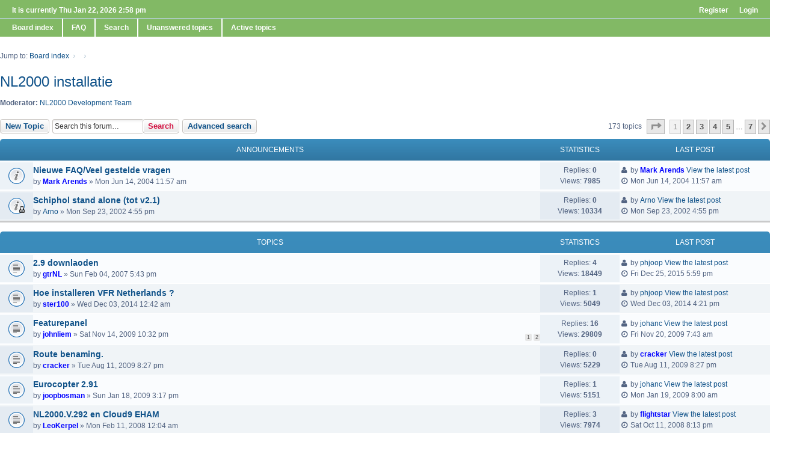

--- FILE ---
content_type: text/html; charset=UTF-8
request_url: https://www.nl-2000.com/forum/viewforum.php?f=3&sid=39a6104872d8e2e8249260fc869fea7b
body_size: 11885
content:
<!DOCTYPE html>
<html dir="ltr" lang="en-gb">
<head>
<meta charset="utf-8" />
<meta http-equiv="X-UA-Compatible" content="IE=edge" />
<meta name="viewport" content="width=device-width, initial-scale=1" />

<title>NL2000 installatie - www.nl-2000.com</title>

	<link rel="alternate" type="application/atom+xml" title="Feed - www.nl-2000.com" href="/forum/feed?sid=039777deb01d1d5d8abfca7efe701fb9">			<link rel="alternate" type="application/atom+xml" title="Feed - New Topics" href="/forum/feed?sid=039777deb01d1d5d8abfca7efe701fb9?mode=topics">		<link rel="alternate" type="application/atom+xml" title="Feed - Forum - NL2000 installatie" href="/forum/feed?sid=039777deb01d1d5d8abfca7efe701fb9?f=3">		
	<link rel="canonical" href="https://www.nl-2000.com/forum/viewforum.php?f=3">

<!--
	phpBB style name: we_clearblue
	Based on style:   prosilver (this is the default phpBB3 style)
	Original author:  Tom Beddard ( http://www.subBlue.com/ )
	Modified by:      nextgen ( http://xeronix.org/ )
-->


<link href="./styles/prosilver/theme/stylesheet.css?assets_version=32" rel="stylesheet">
<link href="./styles/we_clearblue/theme/stylesheet.css?assets_version=32" rel="stylesheet">
<link href="./styles/prosilver/theme/responsive.css?assets_version=32" rel="stylesheet" media="all and (max-width: 700px)">
<link href="./styles/we_clearblue/theme/responsive.css?assets_version=32" rel="stylesheet" media="all and (max-width: 700px)">



<!--[if lte IE 9]>
	<link href="./styles/prosilver/theme/tweaks.css?assets_version=32" rel="stylesheet">
<![endif]-->





<!--[if lt IE 9]>
	<script type="text/javascript" src="./styles/we_clearblue/template/html5shiv.min.js"></script>
<![endif]-->

</head>
<body id="phpbb" class="nojs notouch section-viewforum ltr  logged-out">


<div id="wrap">
	<a id="top" class="anchor" accesskey="t"></a>

	<div class="inventea-wrapper">
		<nav class="inventea-user-bar">
			<div class="dropdown-container hidden inventea-mobile-dropdown-menu">
    <a href="#" class="dropdown-trigger inventea-toggle"><i class="fa fa-bars"></i></a>
    <div class="dropdown hidden">
        <div class="pointer"><div class="pointer-inner"></div></div>
        <ul class="dropdown-contents" role="menubar">
                        <li><a href="./index.php?sid=039777deb01d1d5d8abfca7efe701fb9" role="menuitem"><i class="fa fa-fw fa-home"></i> Board index</a></li>

            
            <li><a href="/forum/help/faq?sid=039777deb01d1d5d8abfca7efe701fb9" role="menuitem"><i class="fa fa-fw fa-info-circle"></i> FAQ</a></li>

            
                            <li><a href="./search.php?sid=039777deb01d1d5d8abfca7efe701fb9" role="menuitem"><i class="fa fa-fw fa-search"></i> Search</a></li>
                                                                <li><a href="./search.php?search_id=unanswered&amp;sid=039777deb01d1d5d8abfca7efe701fb9" role="menuitem"><i class="fa fa-fw fa-comment-o"></i> Unanswered topics</a></li>
                <li><a href="./search.php?search_id=active_topics&amp;sid=039777deb01d1d5d8abfca7efe701fb9" role="menuitem"><i class="fa fa-fw fa-check-circle-o"></i> Active topics</a></li>
            
            
                                                        
                        
                    </ul>
    </div>
</div>

			
			<ul class="linklist bulletin inventea-user-menu" role="menubar">
				
									<li class="small-icon icon-logout rightside" data-skip-responsive="true"><a href="./ucp.php?mode=login&amp;redirect=viewforum.php%3Ff%3D3&amp;sid=039777deb01d1d5d8abfca7efe701fb9" title="Login" accesskey="x" role="menuitem">Login</a></li>
											<li class="small-icon icon-register rightside" data-skip-responsive="true"><a href="./ucp.php?mode=register&amp;sid=039777deb01d1d5d8abfca7efe701fb9" role="menuitem">Register</a></li>
														
																							
				
				<li class="small-icon leftside">It is currently Thu Jan 22, 2026 2:58 pm</li>
			</ul>
		</nav>
	</div>

	<header class="inventea-header">
		<div class="inventea-dashboard" role="banner"> 
				
			<div class="inventea-sitename">
			</div>
				</div>
	</header>

	<div class="inventea-wrapper">
		<div class="inventea-forum-bar">
						<nav role="navigation">
	<ul class="linklist bulletin inventea-forum-menu" role="menubar">
		
				<li data-skip-responsive="true"><a href="./index.php?sid=039777deb01d1d5d8abfca7efe701fb9" title="Board index" role="menuitem">Board index</a></li>
		<li><a href="/forum/help/faq?sid=039777deb01d1d5d8abfca7efe701fb9" rel="help" title="Frequently Asked Questions" role="menuitem">FAQ</a></li>
		<li data-skip-responsive="true"><a href="./search.php?sid=039777deb01d1d5d8abfca7efe701fb9" role="menuitem">Search</a></li>
										
					<li data-skip-responsive="true"><a href="./search.php?search_id=unanswered&amp;sid=039777deb01d1d5d8abfca7efe701fb9" role="menuitem">Unanswered topics</a></li>
			<li data-skip-responsive="true"><a href="./search.php?search_id=active_topics&amp;sid=039777deb01d1d5d8abfca7efe701fb9" role="menuitem">Active topics</a></li>
		
				
			</ul>
</nav>
		</div>

		<div class="inventea-content" role="main">
			
			<ul id="nav-breadcrumbs" class="linklist" role="menubar">
												<li class="small-icon icon-home inventea-breadcrumbs" data-skip-responsive="true">
					Jump to: 										<span class="crumb" itemtype="http://data-vocabulary.org/Breadcrumb" itemscope=""><a href="./index.php?sid=039777deb01d1d5d8abfca7efe701fb9" accesskey="h" data-navbar-reference="index" itemprop="url"><span itemprop="title">Board index</span></a></span>
																	<span class="crumb" itemtype="http://data-vocabulary.org/Breadcrumb" itemscope="" data-forum-id="48"><a href="" itemprop="url"><span itemprop="title"></span></a></span>
																							<span class="crumb" itemtype="http://data-vocabulary.org/Breadcrumb" itemscope="" data-forum-id="3"><a href="" itemprop="url"><span itemprop="title"></span></a></span>
																				</li>
							</ul>

			
			<h2 class="forum-title"><a href="./viewforum.php?f=3&amp;sid=039777deb01d1d5d8abfca7efe701fb9">NL2000 installatie</a></h2>
<div>
	<!-- NOTE: remove the style="display: none" when you want to have the forum description on the forum body -->
	<div style="display: none !important;">Vragen over de installatie van NL2000 Versie 2.9x<br /></div>	<p><strong>Moderator:</strong> <a href="./memberlist.php?mode=group&amp;g=4&amp;sid=039777deb01d1d5d8abfca7efe701fb9">NL2000 Development Team</a></p></div>



	<div class="action-bar top">

			<div class="buttons">
			
			<a href="./posting.php?mode=post&amp;f=3&amp;sid=039777deb01d1d5d8abfca7efe701fb9" class="button icon-button post-icon" title="Post a new topic">
				New Topic			</a>

					</div>
	
			<div class="search-box" role="search">
			<form method="get" id="forum-search" action="./search.php?sid=039777deb01d1d5d8abfca7efe701fb9">
			<fieldset>
				<input class="inputbox search tiny" type="search" name="keywords" id="search_keywords" size="20" placeholder="Search this forum…" />
				<button class="button icon-button search-icon" type="submit" title="Search">Search</button>
				<a href="./search.php?sid=039777deb01d1d5d8abfca7efe701fb9" class="button icon-button search-adv-icon" title="Advanced search">Advanced search</a>
				<input type="hidden" name="fid[0]" value="3" />
<input type="hidden" name="sid" value="039777deb01d1d5d8abfca7efe701fb9" />

			</fieldset>
			</form>
		</div>
	
	<div class="pagination">
				173 topics
					<ul>
	<li class="dropdown-container dropdown-button-control dropdown-page-jump page-jump">
		<a class="button button-icon-only dropdown-trigger" href="#" title="Click to jump to page…" role="button"><i class="icon fa-level-down fa-rotate-270" aria-hidden="true"></i><span class="sr-only">Page <strong>1</strong> of <strong>7</strong></span></a>
		<div class="dropdown">
			<div class="pointer"><div class="pointer-inner"></div></div>
			<ul class="dropdown-contents">
				<li>Jump to page:</li>
				<li class="page-jump-form">
					<input type="number" name="page-number" min="1" max="999999" title="Enter the page number you wish to go to" class="inputbox tiny" data-per-page="25" data-base-url=".&#x2F;viewforum.php&#x3F;f&#x3D;3&amp;amp&#x3B;sid&#x3D;039777deb01d1d5d8abfca7efe701fb9" data-start-name="start" />
					<input class="button2" value="Go" type="button" />
				</li>
			</ul>
		</div>
	</li>
		<li class="active"><span>1</span></li>
				<li><a class="button" href="./viewforum.php?f=3&amp;sid=039777deb01d1d5d8abfca7efe701fb9&amp;start=25" role="button">2</a></li>
				<li><a class="button" href="./viewforum.php?f=3&amp;sid=039777deb01d1d5d8abfca7efe701fb9&amp;start=50" role="button">3</a></li>
				<li><a class="button" href="./viewforum.php?f=3&amp;sid=039777deb01d1d5d8abfca7efe701fb9&amp;start=75" role="button">4</a></li>
				<li><a class="button" href="./viewforum.php?f=3&amp;sid=039777deb01d1d5d8abfca7efe701fb9&amp;start=100" role="button">5</a></li>
			<li class="ellipsis" role="separator"><span>…</span></li>
				<li><a class="button" href="./viewforum.php?f=3&amp;sid=039777deb01d1d5d8abfca7efe701fb9&amp;start=150" role="button">7</a></li>
				<li class="arrow next"><a class="button button-icon-only" href="./viewforum.php?f=3&amp;sid=039777deb01d1d5d8abfca7efe701fb9&amp;start=25" rel="next" role="button"><i class="icon fa-chevron-right fa-fw" aria-hidden="true"></i><span class="sr-only">Next</span></a></li>
	</ul>
			</div>

	</div>




	
			<div class="forumbg announcement">
		<div class="inner">
		<ul class="topiclist">
			<li class="header">
				<dl class="icon">
					<dt><div class="list-inner">Announcements</div></dt>
					<dd class="posts">Statistics</dd>
					<dd class="lastpost"><span>Last post</span></dd>
				</dl>
			</li>
		</ul>
		<ul class="topiclist topics">
	
				<li class="row bg1 announce">
						<dl title="No unread posts">
				<dt class="icon announce_read"></dt>
				<dd>
										<div class="list-inner">
												<a href="./viewtopic.php?t=872&amp;sid=039777deb01d1d5d8abfca7efe701fb9" class="topictitle">Nieuwe FAQ/Veel gestelde vragen</a>
																		<br />

												
												<div class="responsive-show" style="display: none;">
							Last post by <a href="./memberlist.php?mode=viewprofile&amp;u=2&amp;sid=039777deb01d1d5d8abfca7efe701fb9" style="color: #0000FF;" class="username-coloured">Mark Arends</a> &laquo; <a href="./viewtopic.php?t=872&amp;p=4682&amp;sid=039777deb01d1d5d8abfca7efe701fb9#p4682" title="Go to last post">Mon Jun 14, 2004 11:57 am</a>
													</div>
												
						
						<div class="responsive-hide">
																					by <a href="./memberlist.php?mode=viewprofile&amp;u=2&amp;sid=039777deb01d1d5d8abfca7efe701fb9" style="color: #0000FF;" class="username-coloured">Mark Arends</a> &raquo; Mon Jun 14, 2004 11:57 am
													</div>

											</div>
				</dd>
				<dd class="posts">
					Replies: <strong>0</strong><br />
					Views: <strong>7985</strong>
				</dd>
				<dd class="lastpost"><span><i class="fa fa-fw fa-user"></i> <dfn>Last post </dfn>by <a href="./memberlist.php?mode=viewprofile&amp;u=2&amp;sid=039777deb01d1d5d8abfca7efe701fb9" style="color: #0000FF;" class="username-coloured">Mark Arends</a>
					<a href="./viewtopic.php?t=872&amp;p=4682&amp;sid=039777deb01d1d5d8abfca7efe701fb9#p4682" title="Go to last post"><span class="imageset icon_topic_latest" title="View the latest post">View the latest post</span></a> <br /><i class="fa fa-fw fa-clock-o"></i> Mon Jun 14, 2004 11:57 am</span>
				</dd>
			</dl>
					</li>
		
	

	
	
				<li class="row bg2 announce">
						<dl title="This topic is locked, you cannot edit posts or make further replies.">
				<dt class="icon announce_read_locked"></dt>
				<dd>
										<div class="list-inner">
												<a href="./viewtopic.php?t=59&amp;sid=039777deb01d1d5d8abfca7efe701fb9" class="topictitle">Schiphol stand alone (tot v2.1)</a>
																		<br />

												
												<div class="responsive-show" style="display: none;">
							Last post by <a href="./memberlist.php?mode=viewprofile&amp;u=3&amp;sid=039777deb01d1d5d8abfca7efe701fb9" class="username">Arno</a> &laquo; <a href="./viewtopic.php?t=59&amp;p=202&amp;sid=039777deb01d1d5d8abfca7efe701fb9#p202" title="Go to last post">Mon Sep 23, 2002 4:55 pm</a>
													</div>
												
						
						<div class="responsive-hide">
																					by <a href="./memberlist.php?mode=viewprofile&amp;u=3&amp;sid=039777deb01d1d5d8abfca7efe701fb9" class="username">Arno</a> &raquo; Mon Sep 23, 2002 4:55 pm
													</div>

											</div>
				</dd>
				<dd class="posts">
					Replies: <strong>0</strong><br />
					Views: <strong>10334</strong>
				</dd>
				<dd class="lastpost"><span><i class="fa fa-fw fa-user"></i> <dfn>Last post </dfn>by <a href="./memberlist.php?mode=viewprofile&amp;u=3&amp;sid=039777deb01d1d5d8abfca7efe701fb9" class="username">Arno</a>
					<a href="./viewtopic.php?t=59&amp;p=202&amp;sid=039777deb01d1d5d8abfca7efe701fb9#p202" title="Go to last post"><span class="imageset icon_topic_latest" title="View the latest post">View the latest post</span></a> <br /><i class="fa fa-fw fa-clock-o"></i> Mon Sep 23, 2002 4:55 pm</span>
				</dd>
			</dl>
					</li>
		
	

			</ul>
		</div>
	</div>
	
			<div class="forumbg">
		<div class="inner">
		<ul class="topiclist">
			<li class="header">
				<dl class="icon">
					<dt><div class="list-inner">Topics</div></dt>
					<dd class="posts">Statistics</dd>
					<dd class="lastpost"><span>Last post</span></dd>
				</dl>
			</li>
		</ul>
		<ul class="topiclist topics">
	
				<li class="row bg1">
						<dl title="No unread posts">
				<dt class="icon topic_read"></dt>
				<dd>
										<div class="list-inner">
												<a href="./viewtopic.php?t=1568&amp;sid=039777deb01d1d5d8abfca7efe701fb9" class="topictitle">2.9 downlaoden</a>
																		<br />

												
												<div class="responsive-show" style="display: none;">
							Last post by <a href="./memberlist.php?mode=viewprofile&amp;u=538&amp;sid=039777deb01d1d5d8abfca7efe701fb9" class="username">phjoop</a> &laquo; <a href="./viewtopic.php?t=1568&amp;p=19501&amp;sid=039777deb01d1d5d8abfca7efe701fb9#p19501" title="Go to last post">Fri Dec 25, 2015 5:59 pm</a>
													</div>
						<span class="responsive-show left-box" style="display: none;">Replies: <strong>4</strong></span>						
						
						<div class="responsive-hide">
																					by <a href="./memberlist.php?mode=viewprofile&amp;u=7520&amp;sid=039777deb01d1d5d8abfca7efe701fb9" style="color: #0000FF;" class="username-coloured">gtrNL</a> &raquo; Sun Feb 04, 2007 5:43 pm
													</div>

											</div>
				</dd>
				<dd class="posts">
					Replies: <strong>4</strong><br />
					Views: <strong>18449</strong>
				</dd>
				<dd class="lastpost"><span><i class="fa fa-fw fa-user"></i> <dfn>Last post </dfn>by <a href="./memberlist.php?mode=viewprofile&amp;u=538&amp;sid=039777deb01d1d5d8abfca7efe701fb9" class="username">phjoop</a>
					<a href="./viewtopic.php?t=1568&amp;p=19501&amp;sid=039777deb01d1d5d8abfca7efe701fb9#p19501" title="Go to last post"><span class="imageset icon_topic_latest" title="View the latest post">View the latest post</span></a> <br /><i class="fa fa-fw fa-clock-o"></i> Fri Dec 25, 2015 5:59 pm</span>
				</dd>
			</dl>
					</li>
		
	

	
	
				<li class="row bg2">
						<dl title="No unread posts">
				<dt class="icon topic_read"></dt>
				<dd>
										<div class="list-inner">
												<a href="./viewtopic.php?t=3594&amp;sid=039777deb01d1d5d8abfca7efe701fb9" class="topictitle">Hoe installeren VFR Netherlands ?</a>
																		<br />

												
												<div class="responsive-show" style="display: none;">
							Last post by <a href="./memberlist.php?mode=viewprofile&amp;u=538&amp;sid=039777deb01d1d5d8abfca7efe701fb9" class="username">phjoop</a> &laquo; <a href="./viewtopic.php?t=3594&amp;p=18855&amp;sid=039777deb01d1d5d8abfca7efe701fb9#p18855" title="Go to last post">Wed Dec 03, 2014 4:21 pm</a>
													</div>
						<span class="responsive-show left-box" style="display: none;">Replies: <strong>1</strong></span>						
						
						<div class="responsive-hide">
																					by <a href="./memberlist.php?mode=viewprofile&amp;u=6736&amp;sid=039777deb01d1d5d8abfca7efe701fb9" style="color: #0000FF;" class="username-coloured">ster100</a> &raquo; Wed Dec 03, 2014 12:42 am
													</div>

											</div>
				</dd>
				<dd class="posts">
					Replies: <strong>1</strong><br />
					Views: <strong>5049</strong>
				</dd>
				<dd class="lastpost"><span><i class="fa fa-fw fa-user"></i> <dfn>Last post </dfn>by <a href="./memberlist.php?mode=viewprofile&amp;u=538&amp;sid=039777deb01d1d5d8abfca7efe701fb9" class="username">phjoop</a>
					<a href="./viewtopic.php?t=3594&amp;p=18855&amp;sid=039777deb01d1d5d8abfca7efe701fb9#p18855" title="Go to last post"><span class="imageset icon_topic_latest" title="View the latest post">View the latest post</span></a> <br /><i class="fa fa-fw fa-clock-o"></i> Wed Dec 03, 2014 4:21 pm</span>
				</dd>
			</dl>
					</li>
		
	

	
	
				<li class="row bg1">
						<dl title="No unread posts">
				<dt class="icon topic_read_hot"></dt>
				<dd>
										<div class="list-inner">
												<a href="./viewtopic.php?t=2402&amp;sid=039777deb01d1d5d8abfca7efe701fb9" class="topictitle">Featurepanel</a>
																		<br />

												
												<div class="responsive-show" style="display: none;">
							Last post by <a href="./memberlist.php?mode=viewprofile&amp;u=6&amp;sid=039777deb01d1d5d8abfca7efe701fb9" class="username">johanc</a> &laquo; <a href="./viewtopic.php?t=2402&amp;p=13311&amp;sid=039777deb01d1d5d8abfca7efe701fb9#p13311" title="Go to last post">Fri Nov 20, 2009 7:43 am</a>
													</div>
						<span class="responsive-show left-box" style="display: none;">Replies: <strong>16</strong></span>						
												<div class="pagination">
							<ul>
															<li><a href="./viewtopic.php?t=2402&amp;sid=039777deb01d1d5d8abfca7efe701fb9">1</a></li>
																							<li><a href="./viewtopic.php?t=2402&amp;sid=039777deb01d1d5d8abfca7efe701fb9&amp;start=15">2</a></li>
																																													</ul>
						</div>
						
						<div class="responsive-hide">
																					by <a href="./memberlist.php?mode=viewprofile&amp;u=9031&amp;sid=039777deb01d1d5d8abfca7efe701fb9" style="color: #0000FF;" class="username-coloured">johnliem</a> &raquo; Sat Nov 14, 2009 10:32 pm
													</div>

											</div>
				</dd>
				<dd class="posts">
					Replies: <strong>16</strong><br />
					Views: <strong>29809</strong>
				</dd>
				<dd class="lastpost"><span><i class="fa fa-fw fa-user"></i> <dfn>Last post </dfn>by <a href="./memberlist.php?mode=viewprofile&amp;u=6&amp;sid=039777deb01d1d5d8abfca7efe701fb9" class="username">johanc</a>
					<a href="./viewtopic.php?t=2402&amp;p=13311&amp;sid=039777deb01d1d5d8abfca7efe701fb9#p13311" title="Go to last post"><span class="imageset icon_topic_latest" title="View the latest post">View the latest post</span></a> <br /><i class="fa fa-fw fa-clock-o"></i> Fri Nov 20, 2009 7:43 am</span>
				</dd>
			</dl>
					</li>
		
	

	
	
				<li class="row bg2">
						<dl title="No unread posts">
				<dt class="icon topic_read"></dt>
				<dd>
										<div class="list-inner">
												<a href="./viewtopic.php?t=2379&amp;sid=039777deb01d1d5d8abfca7efe701fb9" class="topictitle">Route benaming.</a>
																		<br />

												
												<div class="responsive-show" style="display: none;">
							Last post by <a href="./memberlist.php?mode=viewprofile&amp;u=2431&amp;sid=039777deb01d1d5d8abfca7efe701fb9" style="color: #0000FF;" class="username-coloured">cracker</a> &laquo; <a href="./viewtopic.php?t=2379&amp;p=13212&amp;sid=039777deb01d1d5d8abfca7efe701fb9#p13212" title="Go to last post">Tue Aug 11, 2009 8:27 pm</a>
													</div>
												
						
						<div class="responsive-hide">
																					by <a href="./memberlist.php?mode=viewprofile&amp;u=2431&amp;sid=039777deb01d1d5d8abfca7efe701fb9" style="color: #0000FF;" class="username-coloured">cracker</a> &raquo; Tue Aug 11, 2009 8:27 pm
													</div>

											</div>
				</dd>
				<dd class="posts">
					Replies: <strong>0</strong><br />
					Views: <strong>5229</strong>
				</dd>
				<dd class="lastpost"><span><i class="fa fa-fw fa-user"></i> <dfn>Last post </dfn>by <a href="./memberlist.php?mode=viewprofile&amp;u=2431&amp;sid=039777deb01d1d5d8abfca7efe701fb9" style="color: #0000FF;" class="username-coloured">cracker</a>
					<a href="./viewtopic.php?t=2379&amp;p=13212&amp;sid=039777deb01d1d5d8abfca7efe701fb9#p13212" title="Go to last post"><span class="imageset icon_topic_latest" title="View the latest post">View the latest post</span></a> <br /><i class="fa fa-fw fa-clock-o"></i> Tue Aug 11, 2009 8:27 pm</span>
				</dd>
			</dl>
					</li>
		
	

	
	
				<li class="row bg1">
						<dl title="No unread posts">
				<dt class="icon topic_read"></dt>
				<dd>
										<div class="list-inner">
												<a href="./viewtopic.php?t=2305&amp;sid=039777deb01d1d5d8abfca7efe701fb9" class="topictitle">Eurocopter 2.91</a>
																		<br />

												
												<div class="responsive-show" style="display: none;">
							Last post by <a href="./memberlist.php?mode=viewprofile&amp;u=6&amp;sid=039777deb01d1d5d8abfca7efe701fb9" class="username">johanc</a> &laquo; <a href="./viewtopic.php?t=2305&amp;p=12923&amp;sid=039777deb01d1d5d8abfca7efe701fb9#p12923" title="Go to last post">Mon Jan 19, 2009 8:00 am</a>
													</div>
						<span class="responsive-show left-box" style="display: none;">Replies: <strong>1</strong></span>						
						
						<div class="responsive-hide">
																					by <a href="./memberlist.php?mode=viewprofile&amp;u=8797&amp;sid=039777deb01d1d5d8abfca7efe701fb9" style="color: #0000FF;" class="username-coloured">joopbosman</a> &raquo; Sun Jan 18, 2009 3:17 pm
													</div>

											</div>
				</dd>
				<dd class="posts">
					Replies: <strong>1</strong><br />
					Views: <strong>5151</strong>
				</dd>
				<dd class="lastpost"><span><i class="fa fa-fw fa-user"></i> <dfn>Last post </dfn>by <a href="./memberlist.php?mode=viewprofile&amp;u=6&amp;sid=039777deb01d1d5d8abfca7efe701fb9" class="username">johanc</a>
					<a href="./viewtopic.php?t=2305&amp;p=12923&amp;sid=039777deb01d1d5d8abfca7efe701fb9#p12923" title="Go to last post"><span class="imageset icon_topic_latest" title="View the latest post">View the latest post</span></a> <br /><i class="fa fa-fw fa-clock-o"></i> Mon Jan 19, 2009 8:00 am</span>
				</dd>
			</dl>
					</li>
		
	

	
	
				<li class="row bg2">
						<dl title="No unread posts">
				<dt class="icon topic_read"></dt>
				<dd>
										<div class="list-inner">
												<a href="./viewtopic.php?t=2094&amp;sid=039777deb01d1d5d8abfca7efe701fb9" class="topictitle">NL2000.V.292 en Cloud9 EHAM</a>
																		<br />

												
												<div class="responsive-show" style="display: none;">
							Last post by <a href="./memberlist.php?mode=viewprofile&amp;u=8563&amp;sid=039777deb01d1d5d8abfca7efe701fb9" style="color: #0000FF;" class="username-coloured">flightstar</a> &laquo; <a href="./viewtopic.php?t=2094&amp;p=12724&amp;sid=039777deb01d1d5d8abfca7efe701fb9#p12724" title="Go to last post">Sat Oct 11, 2008 8:13 pm</a>
													</div>
						<span class="responsive-show left-box" style="display: none;">Replies: <strong>3</strong></span>						
						
						<div class="responsive-hide">
																					by <a href="./memberlist.php?mode=viewprofile&amp;u=8348&amp;sid=039777deb01d1d5d8abfca7efe701fb9" style="color: #0000FF;" class="username-coloured">LeoKerpel</a> &raquo; Mon Feb 11, 2008 12:04 am
													</div>

											</div>
				</dd>
				<dd class="posts">
					Replies: <strong>3</strong><br />
					Views: <strong>7974</strong>
				</dd>
				<dd class="lastpost"><span><i class="fa fa-fw fa-user"></i> <dfn>Last post </dfn>by <a href="./memberlist.php?mode=viewprofile&amp;u=8563&amp;sid=039777deb01d1d5d8abfca7efe701fb9" style="color: #0000FF;" class="username-coloured">flightstar</a>
					<a href="./viewtopic.php?t=2094&amp;p=12724&amp;sid=039777deb01d1d5d8abfca7efe701fb9#p12724" title="Go to last post"><span class="imageset icon_topic_latest" title="View the latest post">View the latest post</span></a> <br /><i class="fa fa-fw fa-clock-o"></i> Sat Oct 11, 2008 8:13 pm</span>
				</dd>
			</dl>
					</li>
		
	

	
	
				<li class="row bg1">
						<dl title="No unread posts">
				<dt class="icon topic_read"></dt>
				<dd>
										<div class="list-inner">
												<a href="./viewtopic.php?t=2080&amp;sid=039777deb01d1d5d8abfca7efe701fb9" class="topictitle">waarschuwings venster</a>
																		<br />

												
												<div class="responsive-show" style="display: none;">
							Last post by <a href="./memberlist.php?mode=viewprofile&amp;u=7268&amp;sid=039777deb01d1d5d8abfca7efe701fb9" style="color: #0000FF;" class="username-coloured">cargolux</a> &laquo; <a href="./viewtopic.php?t=2080&amp;p=11940&amp;sid=039777deb01d1d5d8abfca7efe701fb9#p11940" title="Go to last post">Sun Jan 27, 2008 9:37 pm</a>
													</div>
						<span class="responsive-show left-box" style="display: none;">Replies: <strong>1</strong></span>						
						
						<div class="responsive-hide">
																					by <a href="./memberlist.php?mode=viewprofile&amp;u=7268&amp;sid=039777deb01d1d5d8abfca7efe701fb9" style="color: #0000FF;" class="username-coloured">cargolux</a> &raquo; Sun Jan 27, 2008 2:52 pm
													</div>

											</div>
				</dd>
				<dd class="posts">
					Replies: <strong>1</strong><br />
					Views: <strong>5495</strong>
				</dd>
				<dd class="lastpost"><span><i class="fa fa-fw fa-user"></i> <dfn>Last post </dfn>by <a href="./memberlist.php?mode=viewprofile&amp;u=7268&amp;sid=039777deb01d1d5d8abfca7efe701fb9" style="color: #0000FF;" class="username-coloured">cargolux</a>
					<a href="./viewtopic.php?t=2080&amp;p=11940&amp;sid=039777deb01d1d5d8abfca7efe701fb9#p11940" title="Go to last post"><span class="imageset icon_topic_latest" title="View the latest post">View the latest post</span></a> <br /><i class="fa fa-fw fa-clock-o"></i> Sun Jan 27, 2008 9:37 pm</span>
				</dd>
			</dl>
					</li>
		
	

	
	
				<li class="row bg2">
						<dl title="This topic is locked, you cannot edit posts or make further replies.">
				<dt class="icon topic_read_locked"></dt>
				<dd>
										<div class="list-inner">
												<a href="./viewtopic.php?t=1985&amp;sid=039777deb01d1d5d8abfca7efe701fb9" class="topictitle">re</a>
																		<br />

												
												<div class="responsive-show" style="display: none;">
							Last post by <a href="./memberlist.php?mode=viewprofile&amp;u=2&amp;sid=039777deb01d1d5d8abfca7efe701fb9" style="color: #0000FF;" class="username-coloured">Mark Arends</a> &laquo; <a href="./viewtopic.php?t=1985&amp;p=11515&amp;sid=039777deb01d1d5d8abfca7efe701fb9#p11515" title="Go to last post">Tue Nov 06, 2007 10:50 pm</a>
													</div>
						<span class="responsive-show left-box" style="display: none;">Replies: <strong>1</strong></span>						
						
						<div class="responsive-hide">
																					by <a href="./memberlist.php?mode=viewprofile&amp;u=8138&amp;sid=039777deb01d1d5d8abfca7efe701fb9" style="color: #0000FF;" class="username-coloured">tomporte</a> &raquo; Tue Nov 06, 2007 5:01 pm
													</div>

											</div>
				</dd>
				<dd class="posts">
					Replies: <strong>1</strong><br />
					Views: <strong>6144</strong>
				</dd>
				<dd class="lastpost"><span><i class="fa fa-fw fa-user"></i> <dfn>Last post </dfn>by <a href="./memberlist.php?mode=viewprofile&amp;u=2&amp;sid=039777deb01d1d5d8abfca7efe701fb9" style="color: #0000FF;" class="username-coloured">Mark Arends</a>
					<a href="./viewtopic.php?t=1985&amp;p=11515&amp;sid=039777deb01d1d5d8abfca7efe701fb9#p11515" title="Go to last post"><span class="imageset icon_topic_latest" title="View the latest post">View the latest post</span></a> <br /><i class="fa fa-fw fa-clock-o"></i> Tue Nov 06, 2007 10:50 pm</span>
				</dd>
			</dl>
					</li>
		
	

	
	
				<li class="row bg1">
						<dl title="No unread posts">
				<dt class="icon topic_read"></dt>
				<dd>
										<div class="list-inner">
												<a href="./viewtopic.php?t=1983&amp;sid=039777deb01d1d5d8abfca7efe701fb9" class="topictitle">schiphol gates</a>
																		<br />

												
												<div class="responsive-show" style="display: none;">
							Last post by <a href="./memberlist.php?mode=viewprofile&amp;u=7593&amp;sid=039777deb01d1d5d8abfca7efe701fb9" style="color: #0000FF;" class="username-coloured">lubken</a> &laquo; <a href="./viewtopic.php?t=1983&amp;p=11509&amp;sid=039777deb01d1d5d8abfca7efe701fb9#p11509" title="Go to last post">Mon Nov 05, 2007 10:30 pm</a>
													</div>
												
						
						<div class="responsive-hide">
																					by <a href="./memberlist.php?mode=viewprofile&amp;u=7593&amp;sid=039777deb01d1d5d8abfca7efe701fb9" style="color: #0000FF;" class="username-coloured">lubken</a> &raquo; Mon Nov 05, 2007 10:30 pm
													</div>

											</div>
				</dd>
				<dd class="posts">
					Replies: <strong>0</strong><br />
					Views: <strong>5480</strong>
				</dd>
				<dd class="lastpost"><span><i class="fa fa-fw fa-user"></i> <dfn>Last post </dfn>by <a href="./memberlist.php?mode=viewprofile&amp;u=7593&amp;sid=039777deb01d1d5d8abfca7efe701fb9" style="color: #0000FF;" class="username-coloured">lubken</a>
					<a href="./viewtopic.php?t=1983&amp;p=11509&amp;sid=039777deb01d1d5d8abfca7efe701fb9#p11509" title="Go to last post"><span class="imageset icon_topic_latest" title="View the latest post">View the latest post</span></a> <br /><i class="fa fa-fw fa-clock-o"></i> Mon Nov 05, 2007 10:30 pm</span>
				</dd>
			</dl>
					</li>
		
	

	
	
				<li class="row bg2">
						<dl title="No unread posts">
				<dt class="icon topic_read"></dt>
				<dd>
										<div class="list-inner">
												<a href="./viewtopic.php?t=1947&amp;sid=039777deb01d1d5d8abfca7efe701fb9" class="topictitle">Installeren NL-2000 v2.91 scenery</a>
																		<br />

												
												<div class="responsive-show" style="display: none;">
							Last post by <a href="./memberlist.php?mode=viewprofile&amp;u=6&amp;sid=039777deb01d1d5d8abfca7efe701fb9" class="username">johanc</a> &laquo; <a href="./viewtopic.php?t=1947&amp;p=11312&amp;sid=039777deb01d1d5d8abfca7efe701fb9#p11312" title="Go to last post">Sun Sep 30, 2007 5:51 pm</a>
													</div>
						<span class="responsive-show left-box" style="display: none;">Replies: <strong>1</strong></span>						
						
						<div class="responsive-hide">
																					by <a href="./memberlist.php?mode=viewprofile&amp;u=8083&amp;sid=039777deb01d1d5d8abfca7efe701fb9" style="color: #0000FF;" class="username-coloured">Cormotor</a> &raquo; Sun Sep 30, 2007 11:34 am
													</div>

											</div>
				</dd>
				<dd class="posts">
					Replies: <strong>1</strong><br />
					Views: <strong>6490</strong>
				</dd>
				<dd class="lastpost"><span><i class="fa fa-fw fa-user"></i> <dfn>Last post </dfn>by <a href="./memberlist.php?mode=viewprofile&amp;u=6&amp;sid=039777deb01d1d5d8abfca7efe701fb9" class="username">johanc</a>
					<a href="./viewtopic.php?t=1947&amp;p=11312&amp;sid=039777deb01d1d5d8abfca7efe701fb9#p11312" title="Go to last post"><span class="imageset icon_topic_latest" title="View the latest post">View the latest post</span></a> <br /><i class="fa fa-fw fa-clock-o"></i> Sun Sep 30, 2007 5:51 pm</span>
				</dd>
			</dl>
					</li>
		
	

	
	
				<li class="row bg1">
						<dl title="Moved topic">
				<dt class="icon topic_moved"></dt>
				<dd>
										<div class="list-inner">
												<a href="./viewtopic.php?t=1638&amp;sid=039777deb01d1d5d8abfca7efe701fb9" class="topictitle">Installatie probleem V3.0</a>
																		<br />

												
												<div class="responsive-show" style="display: none;">
							Last post by <a href="./memberlist.php?mode=viewprofile&amp;u=7749&amp;sid=039777deb01d1d5d8abfca7efe701fb9" style="color: #0000FF;" class="username-coloured">arw3000</a> &laquo; <a href="./viewtopic.php?t=1638&amp;p=9866&amp;sid=039777deb01d1d5d8abfca7efe701fb9#p9866" title="Go to last post">Mon Jul 16, 2007 5:37 pm</a>
													</div>
						<span class="responsive-show left-box" style="display: none;">Replies: <strong>29</strong></span>						
												<div class="pagination">
							<ul>
															<li><a href="./viewtopic.php?t=1638&amp;sid=039777deb01d1d5d8abfca7efe701fb9">1</a></li>
																							<li><a href="./viewtopic.php?t=1638&amp;sid=039777deb01d1d5d8abfca7efe701fb9&amp;start=15">2</a></li>
																																													</ul>
						</div>
						
						<div class="responsive-hide">
																					by <a href="./memberlist.php?mode=viewprofile&amp;u=7801&amp;sid=039777deb01d1d5d8abfca7efe701fb9" style="color: #0000FF;" class="username-coloured">angry</a> &raquo; Tue Jul 10, 2007 11:12 pm
													</div>

											</div>
				</dd>
				<dd class="posts">
					Replies: <strong>29</strong><br />
					Views: <strong>41067</strong>
				</dd>
				<dd class="lastpost"><span><i class="fa fa-fw fa-user"></i> <dfn>Last post </dfn>by <a href="./memberlist.php?mode=viewprofile&amp;u=7749&amp;sid=039777deb01d1d5d8abfca7efe701fb9" style="color: #0000FF;" class="username-coloured">arw3000</a>
					<a href="./viewtopic.php?t=1638&amp;p=9866&amp;sid=039777deb01d1d5d8abfca7efe701fb9#p9866" title="Go to last post"><span class="imageset icon_topic_latest" title="View the latest post">View the latest post</span></a> <br /><i class="fa fa-fw fa-clock-o"></i> Mon Jul 16, 2007 5:37 pm</span>
				</dd>
			</dl>
					</li>
		
	

	
	
				<li class="row bg2">
						<dl title="No unread posts">
				<dt class="icon topic_read"></dt>
				<dd>
										<div class="list-inner">
												<a href="./viewtopic.php?t=1620&amp;sid=039777deb01d1d5d8abfca7efe701fb9" class="topictitle">Cloud9 Amsterdam en NL200??</a>
																		<br />

												
												<div class="responsive-show" style="display: none;">
							Last post by <a href="./memberlist.php?mode=viewprofile&amp;u=7765&amp;sid=039777deb01d1d5d8abfca7efe701fb9" style="color: #0000FF;" class="username-coloured">FS-Martijn</a> &laquo; <a href="./viewtopic.php?t=1620&amp;p=9170&amp;sid=039777deb01d1d5d8abfca7efe701fb9#p9170" title="Go to last post">Mon Jun 25, 2007 3:21 pm</a>
													</div>
						<span class="responsive-show left-box" style="display: none;">Replies: <strong>2</strong></span>						
						
						<div class="responsive-hide">
																					by <a href="./memberlist.php?mode=viewprofile&amp;u=7765&amp;sid=039777deb01d1d5d8abfca7efe701fb9" style="color: #0000FF;" class="username-coloured">FS-Martijn</a> &raquo; Sun Jun 24, 2007 9:18 am
													</div>

											</div>
				</dd>
				<dd class="posts">
					Replies: <strong>2</strong><br />
					Views: <strong>8252</strong>
				</dd>
				<dd class="lastpost"><span><i class="fa fa-fw fa-user"></i> <dfn>Last post </dfn>by <a href="./memberlist.php?mode=viewprofile&amp;u=7765&amp;sid=039777deb01d1d5d8abfca7efe701fb9" style="color: #0000FF;" class="username-coloured">FS-Martijn</a>
					<a href="./viewtopic.php?t=1620&amp;p=9170&amp;sid=039777deb01d1d5d8abfca7efe701fb9#p9170" title="Go to last post"><span class="imageset icon_topic_latest" title="View the latest post">View the latest post</span></a> <br /><i class="fa fa-fw fa-clock-o"></i> Mon Jun 25, 2007 3:21 pm</span>
				</dd>
			</dl>
					</li>
		
	

	
	
				<li class="row bg1">
						<dl title="No unread posts">
				<dt class="icon topic_read"></dt>
				<dd>
										<div class="list-inner">
												<a href="./viewtopic.php?t=1619&amp;sid=039777deb01d1d5d8abfca7efe701fb9" class="topictitle">Fout installatie NL-2000 V2.9</a>
																		<br />

												
												<div class="responsive-show" style="display: none;">
							Last post by <a href="./memberlist.php?mode=viewprofile&amp;u=7766&amp;sid=039777deb01d1d5d8abfca7efe701fb9" style="color: #0000FF;" class="username-coloured">NEPTUNE210</a> &laquo; <a href="./viewtopic.php?t=1619&amp;p=9165&amp;sid=039777deb01d1d5d8abfca7efe701fb9#p9165" title="Go to last post">Sun Jun 24, 2007 4:28 pm</a>
													</div>
						<span class="responsive-show left-box" style="display: none;">Replies: <strong>4</strong></span>						
						
						<div class="responsive-hide">
																					by <a href="./memberlist.php?mode=viewprofile&amp;u=7751&amp;sid=039777deb01d1d5d8abfca7efe701fb9" style="color: #0000FF;" class="username-coloured">PH-THS</a> &raquo; Sat Jun 16, 2007 7:48 pm
													</div>

											</div>
				</dd>
				<dd class="posts">
					Replies: <strong>4</strong><br />
					Views: <strong>10794</strong>
				</dd>
				<dd class="lastpost"><span><i class="fa fa-fw fa-user"></i> <dfn>Last post </dfn>by <a href="./memberlist.php?mode=viewprofile&amp;u=7766&amp;sid=039777deb01d1d5d8abfca7efe701fb9" style="color: #0000FF;" class="username-coloured">NEPTUNE210</a>
					<a href="./viewtopic.php?t=1619&amp;p=9165&amp;sid=039777deb01d1d5d8abfca7efe701fb9#p9165" title="Go to last post"><span class="imageset icon_topic_latest" title="View the latest post">View the latest post</span></a> <br /><i class="fa fa-fw fa-clock-o"></i> Sun Jun 24, 2007 4:28 pm</span>
				</dd>
			</dl>
					</li>
		
	

	
	
				<li class="row bg2">
						<dl title="No unread posts">
				<dt class="icon topic_read"></dt>
				<dd>
										<div class="list-inner">
												<a href="./viewtopic.php?t=1610&amp;sid=039777deb01d1d5d8abfca7efe701fb9" class="topictitle">Hoogte schiphol na re installatie</a>
																		<br />

												
												<div class="responsive-show" style="display: none;">
							Last post by <a href="./memberlist.php?mode=viewprofile&amp;u=7724&amp;sid=039777deb01d1d5d8abfca7efe701fb9" style="color: #0000FF;" class="username-coloured">Martin326</a> &laquo; <a href="./viewtopic.php?t=1610&amp;p=9128&amp;sid=039777deb01d1d5d8abfca7efe701fb9#p9128" title="Go to last post">Tue May 29, 2007 11:16 am</a>
													</div>
						<span class="responsive-show left-box" style="display: none;">Replies: <strong>1</strong></span>						
						
						<div class="responsive-hide">
																					by <a href="./memberlist.php?mode=viewprofile&amp;u=7724&amp;sid=039777deb01d1d5d8abfca7efe701fb9" style="color: #0000FF;" class="username-coloured">Martin326</a> &raquo; Tue May 29, 2007 11:09 am
													</div>

											</div>
				</dd>
				<dd class="posts">
					Replies: <strong>1</strong><br />
					Views: <strong>7923</strong>
				</dd>
				<dd class="lastpost"><span><i class="fa fa-fw fa-user"></i> <dfn>Last post </dfn>by <a href="./memberlist.php?mode=viewprofile&amp;u=7724&amp;sid=039777deb01d1d5d8abfca7efe701fb9" style="color: #0000FF;" class="username-coloured">Martin326</a>
					<a href="./viewtopic.php?t=1610&amp;p=9128&amp;sid=039777deb01d1d5d8abfca7efe701fb9#p9128" title="Go to last post"><span class="imageset icon_topic_latest" title="View the latest post">View the latest post</span></a> <br /><i class="fa fa-fw fa-clock-o"></i> Tue May 29, 2007 11:16 am</span>
				</dd>
			</dl>
					</li>
		
	

	
	
				<li class="row bg1">
						<dl title="No unread posts">
				<dt class="icon topic_read"></dt>
				<dd>
										<div class="list-inner">
												<a href="./viewtopic.php?t=1605&amp;sid=039777deb01d1d5d8abfca7efe701fb9" class="topictitle">Problemen bij installatie servicepack 2</a>
																		<br />

												
												<div class="responsive-show" style="display: none;">
							Last post by <a href="./memberlist.php?mode=viewprofile&amp;u=7709&amp;sid=039777deb01d1d5d8abfca7efe701fb9" style="color: #0000FF;" class="username-coloured">Bas73</a> &laquo; <a href="./viewtopic.php?t=1605&amp;p=9111&amp;sid=039777deb01d1d5d8abfca7efe701fb9#p9111" title="Go to last post">Fri May 25, 2007 4:09 pm</a>
													</div>
						<span class="responsive-show left-box" style="display: none;">Replies: <strong>6</strong></span>						
						
						<div class="responsive-hide">
																					by <a href="./memberlist.php?mode=viewprofile&amp;u=7709&amp;sid=039777deb01d1d5d8abfca7efe701fb9" style="color: #0000FF;" class="username-coloured">Bas73</a> &raquo; Thu May 24, 2007 9:26 pm
													</div>

											</div>
				</dd>
				<dd class="posts">
					Replies: <strong>6</strong><br />
					Views: <strong>11534</strong>
				</dd>
				<dd class="lastpost"><span><i class="fa fa-fw fa-user"></i> <dfn>Last post </dfn>by <a href="./memberlist.php?mode=viewprofile&amp;u=7709&amp;sid=039777deb01d1d5d8abfca7efe701fb9" style="color: #0000FF;" class="username-coloured">Bas73</a>
					<a href="./viewtopic.php?t=1605&amp;p=9111&amp;sid=039777deb01d1d5d8abfca7efe701fb9#p9111" title="Go to last post"><span class="imageset icon_topic_latest" title="View the latest post">View the latest post</span></a> <br /><i class="fa fa-fw fa-clock-o"></i> Fri May 25, 2007 4:09 pm</span>
				</dd>
			</dl>
					</li>
		
	

	
	
				<li class="row bg2">
						<dl title="No unread posts">
				<dt class="icon topic_read"></dt>
				<dd>
										<div class="list-inner">
												<a href="./viewtopic.php?t=1603&amp;sid=039777deb01d1d5d8abfca7efe701fb9" class="topictitle">Aantal onduidelijkheden in manual install</a>
																		<br />

												
												<div class="responsive-show" style="display: none;">
							Last post by <a href="./memberlist.php?mode=viewprofile&amp;u=2&amp;sid=039777deb01d1d5d8abfca7efe701fb9" style="color: #0000FF;" class="username-coloured">Mark Arends</a> &laquo; <a href="./viewtopic.php?t=1603&amp;p=9097&amp;sid=039777deb01d1d5d8abfca7efe701fb9#p9097" title="Go to last post">Thu May 24, 2007 9:43 pm</a>
													</div>
						<span class="responsive-show left-box" style="display: none;">Replies: <strong>10</strong></span>						
						
						<div class="responsive-hide">
																					by <a href="./memberlist.php?mode=viewprofile&amp;u=7709&amp;sid=039777deb01d1d5d8abfca7efe701fb9" style="color: #0000FF;" class="username-coloured">Bas73</a> &raquo; Wed May 23, 2007 11:09 am
													</div>

											</div>
				</dd>
				<dd class="posts">
					Replies: <strong>10</strong><br />
					Views: <strong>15244</strong>
				</dd>
				<dd class="lastpost"><span><i class="fa fa-fw fa-user"></i> <dfn>Last post </dfn>by <a href="./memberlist.php?mode=viewprofile&amp;u=2&amp;sid=039777deb01d1d5d8abfca7efe701fb9" style="color: #0000FF;" class="username-coloured">Mark Arends</a>
					<a href="./viewtopic.php?t=1603&amp;p=9097&amp;sid=039777deb01d1d5d8abfca7efe701fb9#p9097" title="Go to last post"><span class="imageset icon_topic_latest" title="View the latest post">View the latest post</span></a> <br /><i class="fa fa-fw fa-clock-o"></i> Thu May 24, 2007 9:43 pm</span>
				</dd>
			</dl>
					</li>
		
	

	
	
				<li class="row bg1">
						<dl title="No unread posts">
				<dt class="icon topic_read"></dt>
				<dd>
										<div class="list-inner">
												<a href="./viewtopic.php?t=1579&amp;sid=039777deb01d1d5d8abfca7efe701fb9" class="topictitle">feature panel draait niet</a>
																		<br />

												
												<div class="responsive-show" style="display: none;">
							Last post by <a href="./memberlist.php?mode=viewprofile&amp;u=7709&amp;sid=039777deb01d1d5d8abfca7efe701fb9" style="color: #0000FF;" class="username-coloured">Bas73</a> &laquo; <a href="./viewtopic.php?t=1579&amp;p=9088&amp;sid=039777deb01d1d5d8abfca7efe701fb9#p9088" title="Go to last post">Thu May 24, 2007 9:32 am</a>
													</div>
						<span class="responsive-show left-box" style="display: none;">Replies: <strong>12</strong></span>						
						
						<div class="responsive-hide">
																					by <a href="./memberlist.php?mode=viewprofile&amp;u=7585&amp;sid=039777deb01d1d5d8abfca7efe701fb9" style="color: #0000FF;" class="username-coloured">soberon</a> &raquo; Wed Mar 07, 2007 10:07 am
													</div>

											</div>
				</dd>
				<dd class="posts">
					Replies: <strong>12</strong><br />
					Views: <strong>16993</strong>
				</dd>
				<dd class="lastpost"><span><i class="fa fa-fw fa-user"></i> <dfn>Last post </dfn>by <a href="./memberlist.php?mode=viewprofile&amp;u=7709&amp;sid=039777deb01d1d5d8abfca7efe701fb9" style="color: #0000FF;" class="username-coloured">Bas73</a>
					<a href="./viewtopic.php?t=1579&amp;p=9088&amp;sid=039777deb01d1d5d8abfca7efe701fb9#p9088" title="Go to last post"><span class="imageset icon_topic_latest" title="View the latest post">View the latest post</span></a> <br /><i class="fa fa-fw fa-clock-o"></i> Thu May 24, 2007 9:32 am</span>
				</dd>
			</dl>
					</li>
		
	

	
	
				<li class="row bg2">
						<dl title="This topic is locked, you cannot edit posts or make further replies.">
				<dt class="icon topic_read_locked"></dt>
				<dd>
										<div class="list-inner">
												<a href="./viewtopic.php?t=1597&amp;sid=039777deb01d1d5d8abfca7efe701fb9" class="topictitle">wanneer!</a>
																		<br />

												
												<div class="responsive-show" style="display: none;">
							Last post by <a href="./memberlist.php?mode=viewprofile&amp;u=2&amp;sid=039777deb01d1d5d8abfca7efe701fb9" style="color: #0000FF;" class="username-coloured">Mark Arends</a> &laquo; <a href="./viewtopic.php?t=1597&amp;p=9058&amp;sid=039777deb01d1d5d8abfca7efe701fb9#p9058" title="Go to last post">Sat May 19, 2007 11:33 am</a>
													</div>
						<span class="responsive-show left-box" style="display: none;">Replies: <strong>2</strong></span>						
						
						<div class="responsive-hide">
																					by <a href="./memberlist.php?mode=viewprofile&amp;u=7139&amp;sid=039777deb01d1d5d8abfca7efe701fb9" style="color: #0000FF;" class="username-coloured">Jor</a> &raquo; Fri May 04, 2007 8:08 pm
													</div>

											</div>
				</dd>
				<dd class="posts">
					Replies: <strong>2</strong><br />
					Views: <strong>8377</strong>
				</dd>
				<dd class="lastpost"><span><i class="fa fa-fw fa-user"></i> <dfn>Last post </dfn>by <a href="./memberlist.php?mode=viewprofile&amp;u=2&amp;sid=039777deb01d1d5d8abfca7efe701fb9" style="color: #0000FF;" class="username-coloured">Mark Arends</a>
					<a href="./viewtopic.php?t=1597&amp;p=9058&amp;sid=039777deb01d1d5d8abfca7efe701fb9#p9058" title="Go to last post"><span class="imageset icon_topic_latest" title="View the latest post">View the latest post</span></a> <br /><i class="fa fa-fw fa-clock-o"></i> Sat May 19, 2007 11:33 am</span>
				</dd>
			</dl>
					</li>
		
	

	
	
				<li class="row bg1">
						<dl title="This topic is locked, you cannot edit posts or make further replies.">
				<dt class="icon topic_read_locked"></dt>
				<dd>
										<div class="list-inner">
												<a href="./viewtopic.php?t=1595&amp;sid=039777deb01d1d5d8abfca7efe701fb9" class="topictitle">Nl 2000 v3</a>
																		<br />

												
												<div class="responsive-show" style="display: none;">
							Last post by <a href="./memberlist.php?mode=viewprofile&amp;u=2&amp;sid=039777deb01d1d5d8abfca7efe701fb9" style="color: #0000FF;" class="username-coloured">Mark Arends</a> &laquo; <a href="./viewtopic.php?t=1595&amp;p=9057&amp;sid=039777deb01d1d5d8abfca7efe701fb9#p9057" title="Go to last post">Sat May 19, 2007 11:33 am</a>
													</div>
						<span class="responsive-show left-box" style="display: none;">Replies: <strong>6</strong></span>						
						
						<div class="responsive-hide">
																					by <a href="./memberlist.php?mode=viewprofile&amp;u=7139&amp;sid=039777deb01d1d5d8abfca7efe701fb9" style="color: #0000FF;" class="username-coloured">Jor</a> &raquo; Fri Apr 27, 2007 8:11 pm
													</div>

											</div>
				</dd>
				<dd class="posts">
					Replies: <strong>6</strong><br />
					Views: <strong>12721</strong>
				</dd>
				<dd class="lastpost"><span><i class="fa fa-fw fa-user"></i> <dfn>Last post </dfn>by <a href="./memberlist.php?mode=viewprofile&amp;u=2&amp;sid=039777deb01d1d5d8abfca7efe701fb9" style="color: #0000FF;" class="username-coloured">Mark Arends</a>
					<a href="./viewtopic.php?t=1595&amp;p=9057&amp;sid=039777deb01d1d5d8abfca7efe701fb9#p9057" title="Go to last post"><span class="imageset icon_topic_latest" title="View the latest post">View the latest post</span></a> <br /><i class="fa fa-fw fa-clock-o"></i> Sat May 19, 2007 11:33 am</span>
				</dd>
			</dl>
					</li>
		
	

	
	
				<li class="row bg2">
						<dl title="This topic is locked, you cannot edit posts or make further replies.">
				<dt class="icon topic_read_locked"></dt>
				<dd>
										<div class="list-inner">
												<a href="./viewtopic.php?t=1598&amp;sid=039777deb01d1d5d8abfca7efe701fb9" class="topictitle">versie 3</a>
																		<br />

												
												<div class="responsive-show" style="display: none;">
							Last post by <a href="./memberlist.php?mode=viewprofile&amp;u=2&amp;sid=039777deb01d1d5d8abfca7efe701fb9" style="color: #0000FF;" class="username-coloured">Mark Arends</a> &laquo; <a href="./viewtopic.php?t=1598&amp;p=9056&amp;sid=039777deb01d1d5d8abfca7efe701fb9#p9056" title="Go to last post">Sat May 19, 2007 11:32 am</a>
													</div>
						<span class="responsive-show left-box" style="display: none;">Replies: <strong>10</strong></span>						
						
						<div class="responsive-hide">
																					by <a href="./memberlist.php?mode=viewprofile&amp;u=6816&amp;sid=039777deb01d1d5d8abfca7efe701fb9" style="color: #0000FF;" class="username-coloured">boendi</a> &raquo; Sat May 05, 2007 5:39 pm
													</div>

											</div>
				</dd>
				<dd class="posts">
					Replies: <strong>10</strong><br />
					Views: <strong>19524</strong>
				</dd>
				<dd class="lastpost"><span><i class="fa fa-fw fa-user"></i> <dfn>Last post </dfn>by <a href="./memberlist.php?mode=viewprofile&amp;u=2&amp;sid=039777deb01d1d5d8abfca7efe701fb9" style="color: #0000FF;" class="username-coloured">Mark Arends</a>
					<a href="./viewtopic.php?t=1598&amp;p=9056&amp;sid=039777deb01d1d5d8abfca7efe701fb9#p9056" title="Go to last post"><span class="imageset icon_topic_latest" title="View the latest post">View the latest post</span></a> <br /><i class="fa fa-fw fa-clock-o"></i> Sat May 19, 2007 11:32 am</span>
				</dd>
			</dl>
					</li>
		
	

	
	
				<li class="row bg1">
						<dl title="No unread posts">
				<dt class="icon topic_read"></dt>
				<dd>
										<div class="list-inner">
												<a href="./viewtopic.php?t=1593&amp;sid=039777deb01d1d5d8abfca7efe701fb9" class="topictitle">NL2000 + VFR Netherlands + Flight Sim X + Vista 32 bit</a>
																		<br />

												
												<div class="responsive-show" style="display: none;">
							Last post by <a href="./memberlist.php?mode=viewprofile&amp;u=7345&amp;sid=039777deb01d1d5d8abfca7efe701fb9" style="color: #0000FF;" class="username-coloured">scardellato</a> &laquo; <a href="./viewtopic.php?t=1593&amp;p=9053&amp;sid=039777deb01d1d5d8abfca7efe701fb9#p9053" title="Go to last post">Thu May 17, 2007 6:44 pm</a>
													</div>
						<span class="responsive-show left-box" style="display: none;">Replies: <strong>5</strong></span>						
						
						<div class="responsive-hide">
																					by <a href="./memberlist.php?mode=viewprofile&amp;u=7652&amp;sid=039777deb01d1d5d8abfca7efe701fb9" style="color: #0000FF;" class="username-coloured">Bratis</a> &raquo; Sun Apr 22, 2007 9:22 pm
													</div>

											</div>
				</dd>
				<dd class="posts">
					Replies: <strong>5</strong><br />
					Views: <strong>22288</strong>
				</dd>
				<dd class="lastpost"><span><i class="fa fa-fw fa-user"></i> <dfn>Last post </dfn>by <a href="./memberlist.php?mode=viewprofile&amp;u=7345&amp;sid=039777deb01d1d5d8abfca7efe701fb9" style="color: #0000FF;" class="username-coloured">scardellato</a>
					<a href="./viewtopic.php?t=1593&amp;p=9053&amp;sid=039777deb01d1d5d8abfca7efe701fb9#p9053" title="Go to last post"><span class="imageset icon_topic_latest" title="View the latest post">View the latest post</span></a> <br /><i class="fa fa-fw fa-clock-o"></i> Thu May 17, 2007 6:44 pm</span>
				</dd>
			</dl>
					</li>
		
	

	
	
				<li class="row bg2">
						<dl title="No unread posts">
				<dt class="icon topic_read"></dt>
				<dd>
										<div class="list-inner">
												<a href="./viewtopic.php?t=1586&amp;sid=039777deb01d1d5d8abfca7efe701fb9" class="topictitle">NL2000v29 AFCAD problemen na restore</a>
																		<br />

												
												<div class="responsive-show" style="display: none;">
							Last post by <a href="./memberlist.php?mode=viewprofile&amp;u=259&amp;sid=039777deb01d1d5d8abfca7efe701fb9" style="color: #0000FF;" class="username-coloured">h.walter</a> &laquo; <a href="./viewtopic.php?t=1586&amp;p=8949&amp;sid=039777deb01d1d5d8abfca7efe701fb9#p8949" title="Go to last post">Fri Mar 30, 2007 11:02 pm</a>
													</div>
						<span class="responsive-show left-box" style="display: none;">Replies: <strong>2</strong></span>						
						
						<div class="responsive-hide">
																					by <a href="./memberlist.php?mode=viewprofile&amp;u=259&amp;sid=039777deb01d1d5d8abfca7efe701fb9" style="color: #0000FF;" class="username-coloured">h.walter</a> &raquo; Thu Mar 29, 2007 12:28 pm
													</div>

											</div>
				</dd>
				<dd class="posts">
					Replies: <strong>2</strong><br />
					Views: <strong>8991</strong>
				</dd>
				<dd class="lastpost"><span><i class="fa fa-fw fa-user"></i> <dfn>Last post </dfn>by <a href="./memberlist.php?mode=viewprofile&amp;u=259&amp;sid=039777deb01d1d5d8abfca7efe701fb9" style="color: #0000FF;" class="username-coloured">h.walter</a>
					<a href="./viewtopic.php?t=1586&amp;p=8949&amp;sid=039777deb01d1d5d8abfca7efe701fb9#p8949" title="Go to last post"><span class="imageset icon_topic_latest" title="View the latest post">View the latest post</span></a> <br /><i class="fa fa-fw fa-clock-o"></i> Fri Mar 30, 2007 11:02 pm</span>
				</dd>
			</dl>
					</li>
		
	

	
	
				<li class="row bg1">
						<dl title="No unread posts">
				<dt class="icon topic_read"></dt>
				<dd>
										<div class="list-inner">
												<a href="./viewtopic.php?t=1401&amp;sid=039777deb01d1d5d8abfca7efe701fb9" class="topictitle">feature panel spoorloos</a>
																		<br />

												
												<div class="responsive-show" style="display: none;">
							Last post by <a href="./memberlist.php?mode=viewprofile&amp;u=6&amp;sid=039777deb01d1d5d8abfca7efe701fb9" class="username">johanc</a> &laquo; <a href="./viewtopic.php?t=1401&amp;p=8911&amp;sid=039777deb01d1d5d8abfca7efe701fb9#p8911" title="Go to last post">Fri Mar 02, 2007 8:30 am</a>
													</div>
						<span class="responsive-show left-box" style="display: none;">Replies: <strong>10</strong></span>						
						
						<div class="responsive-hide">
																					by <a href="./memberlist.php?mode=viewprofile&amp;u=6647&amp;sid=039777deb01d1d5d8abfca7efe701fb9" style="color: #0000FF;" class="username-coloured">bountyboy27</a> &raquo; Tue Jan 03, 2006 1:53 am
													</div>

											</div>
				</dd>
				<dd class="posts">
					Replies: <strong>10</strong><br />
					Views: <strong>12781</strong>
				</dd>
				<dd class="lastpost"><span><i class="fa fa-fw fa-user"></i> <dfn>Last post </dfn>by <a href="./memberlist.php?mode=viewprofile&amp;u=6&amp;sid=039777deb01d1d5d8abfca7efe701fb9" class="username">johanc</a>
					<a href="./viewtopic.php?t=1401&amp;p=8911&amp;sid=039777deb01d1d5d8abfca7efe701fb9#p8911" title="Go to last post"><span class="imageset icon_topic_latest" title="View the latest post">View the latest post</span></a> <br /><i class="fa fa-fw fa-clock-o"></i> Fri Mar 02, 2007 8:30 am</span>
				</dd>
			</dl>
					</li>
		
	

	
	
				<li class="row bg2">
						<dl title="No unread posts">
				<dt class="icon topic_read"></dt>
				<dd>
										<div class="list-inner">
												<a href="./viewtopic.php?t=1525&amp;sid=039777deb01d1d5d8abfca7efe701fb9" class="topictitle">installatie lukt niet</a>
																		<br />

												
												<div class="responsive-show" style="display: none;">
							Last post by <a href="./memberlist.php?mode=viewprofile&amp;u=7260&amp;sid=039777deb01d1d5d8abfca7efe701fb9" style="color: #0000FF;" class="username-coloured">mikey77</a> &laquo; <a href="./viewtopic.php?t=1525&amp;p=8614&amp;sid=039777deb01d1d5d8abfca7efe701fb9#p8614" title="Go to last post">Thu Nov 09, 2006 11:49 pm</a>
													</div>
						<span class="responsive-show left-box" style="display: none;">Replies: <strong>4</strong></span>						
						
						<div class="responsive-hide">
																					by <a href="./memberlist.php?mode=viewprofile&amp;u=7260&amp;sid=039777deb01d1d5d8abfca7efe701fb9" style="color: #0000FF;" class="username-coloured">mikey77</a> &raquo; Mon Oct 30, 2006 12:12 am
													</div>

											</div>
				</dd>
				<dd class="posts">
					Replies: <strong>4</strong><br />
					Views: <strong>9040</strong>
				</dd>
				<dd class="lastpost"><span><i class="fa fa-fw fa-user"></i> <dfn>Last post </dfn>by <a href="./memberlist.php?mode=viewprofile&amp;u=7260&amp;sid=039777deb01d1d5d8abfca7efe701fb9" style="color: #0000FF;" class="username-coloured">mikey77</a>
					<a href="./viewtopic.php?t=1525&amp;p=8614&amp;sid=039777deb01d1d5d8abfca7efe701fb9#p8614" title="Go to last post"><span class="imageset icon_topic_latest" title="View the latest post">View the latest post</span></a> <br /><i class="fa fa-fw fa-clock-o"></i> Thu Nov 09, 2006 11:49 pm</span>
				</dd>
			</dl>
					</li>
		
	

	
	
				<li class="row bg1">
						<dl title="No unread posts">
				<dt class="icon topic_read"></dt>
				<dd>
										<div class="list-inner">
												<a href="./viewtopic.php?t=1526&amp;sid=039777deb01d1d5d8abfca7efe701fb9" class="topictitle">ondergrond</a>
																		<br />

												
												<div class="responsive-show" style="display: none;">
							Last post by <a href="./memberlist.php?mode=viewprofile&amp;u=6725&amp;sid=039777deb01d1d5d8abfca7efe701fb9" style="color: #0000FF;" class="username-coloured">Janneman</a> &laquo; <a href="./viewtopic.php?t=1526&amp;p=8592&amp;sid=039777deb01d1d5d8abfca7efe701fb9#p8592" title="Go to last post">Wed Nov 01, 2006 8:10 am</a>
													</div>
						<span class="responsive-show left-box" style="display: none;">Replies: <strong>2</strong></span>						
						
						<div class="responsive-hide">
																					by <a href="./memberlist.php?mode=viewprofile&amp;u=6725&amp;sid=039777deb01d1d5d8abfca7efe701fb9" style="color: #0000FF;" class="username-coloured">Janneman</a> &raquo; Mon Oct 30, 2006 5:59 am
													</div>

											</div>
				</dd>
				<dd class="posts">
					Replies: <strong>2</strong><br />
					Views: <strong>8007</strong>
				</dd>
				<dd class="lastpost"><span><i class="fa fa-fw fa-user"></i> <dfn>Last post </dfn>by <a href="./memberlist.php?mode=viewprofile&amp;u=6725&amp;sid=039777deb01d1d5d8abfca7efe701fb9" style="color: #0000FF;" class="username-coloured">Janneman</a>
					<a href="./viewtopic.php?t=1526&amp;p=8592&amp;sid=039777deb01d1d5d8abfca7efe701fb9#p8592" title="Go to last post"><span class="imageset icon_topic_latest" title="View the latest post">View the latest post</span></a> <br /><i class="fa fa-fw fa-clock-o"></i> Wed Nov 01, 2006 8:10 am</span>
				</dd>
			</dl>
					</li>
		
				</ul>
		</div>
	</div>
	

	<form method="post" action="./viewforum.php?f=3&amp;sid=039777deb01d1d5d8abfca7efe701fb9">
		<fieldset class="display-options">
				<label>Display topics from previous: <select name="st" id="st"><option value="0" selected="selected">All Topics</option><option value="1">1 day</option><option value="7">7 days</option><option value="14">2 weeks</option><option value="30">1 month</option><option value="90">3 months</option><option value="180">6 months</option><option value="365">1 year</option></select></label>
			<label>Sort by <select name="sk" id="sk"><option value="a">Author</option><option value="t" selected="selected">Post time</option><option value="r">Replies</option><option value="s">Subject</option><option value="v">Views</option></select></label>
			<label><select name="sd" id="sd"><option value="a">Ascending</option><option value="d" selected="selected">Descending</option></select></label>
			<input type="submit" name="sort" value="Go" class="button2" />
			</fieldset>
	</form>
	<hr />

	<div class="action-bar bottom">
					<div class="buttons">
				
				<a href="./posting.php?mode=post&amp;f=3&amp;sid=039777deb01d1d5d8abfca7efe701fb9" class="button icon-button post-icon" title="Post a new topic">
					New Topic				</a>

							</div>
		
		<div class="pagination">
						173 topics
							<ul>
	<li class="dropdown-container dropdown-button-control dropdown-page-jump page-jump">
		<a class="button button-icon-only dropdown-trigger" href="#" title="Click to jump to page…" role="button"><i class="icon fa-level-down fa-rotate-270" aria-hidden="true"></i><span class="sr-only">Page <strong>1</strong> of <strong>7</strong></span></a>
		<div class="dropdown">
			<div class="pointer"><div class="pointer-inner"></div></div>
			<ul class="dropdown-contents">
				<li>Jump to page:</li>
				<li class="page-jump-form">
					<input type="number" name="page-number" min="1" max="999999" title="Enter the page number you wish to go to" class="inputbox tiny" data-per-page="25" data-base-url=".&#x2F;viewforum.php&#x3F;f&#x3D;3&amp;amp&#x3B;sid&#x3D;039777deb01d1d5d8abfca7efe701fb9" data-start-name="start" />
					<input class="button2" value="Go" type="button" />
				</li>
			</ul>
		</div>
	</li>
		<li class="active"><span>1</span></li>
				<li><a class="button" href="./viewforum.php?f=3&amp;sid=039777deb01d1d5d8abfca7efe701fb9&amp;start=25" role="button">2</a></li>
				<li><a class="button" href="./viewforum.php?f=3&amp;sid=039777deb01d1d5d8abfca7efe701fb9&amp;start=50" role="button">3</a></li>
				<li><a class="button" href="./viewforum.php?f=3&amp;sid=039777deb01d1d5d8abfca7efe701fb9&amp;start=75" role="button">4</a></li>
				<li><a class="button" href="./viewforum.php?f=3&amp;sid=039777deb01d1d5d8abfca7efe701fb9&amp;start=100" role="button">5</a></li>
			<li class="ellipsis" role="separator"><span>…</span></li>
				<li><a class="button" href="./viewforum.php?f=3&amp;sid=039777deb01d1d5d8abfca7efe701fb9&amp;start=150" role="button">7</a></li>
				<li class="arrow next"><a class="button button-icon-only" href="./viewforum.php?f=3&amp;sid=039777deb01d1d5d8abfca7efe701fb9&amp;start=25" rel="next" role="button"><i class="icon fa-chevron-right fa-fw" aria-hidden="true"></i><span class="sr-only">Next</span></a></li>
	</ul>
					</div>
	</div>


<div class="action-bar actions-jump">
		<p class="jumpbox-return">
		<a href="./index.php?sid=039777deb01d1d5d8abfca7efe701fb9" class="left-box arrow-left" accesskey="r">
			<i class="icon fa-angle-left fa-fw icon-black" aria-hidden="true"></i><span>Return to Board Index</span>
		</a>
	</p>
	
		<div class="jumpbox dropdown-container dropdown-container-right dropdown-up dropdown-left dropdown-button-control" id="jumpbox">
			<span title="Jump to" class="button button-secondary dropdown-trigger dropdown-select">
				<span>Jump to</span>
				<span class="caret"><i class="icon fa-sort-down fa-fw" aria-hidden="true"></i></span>
			</span>
		<div class="dropdown">
			<div class="pointer"><div class="pointer-inner"></div></div>
			<ul class="dropdown-contents">
																				<li><a href="./viewforum.php?f=44&amp;sid=039777deb01d1d5d8abfca7efe701fb9" class="jumpbox-cat-link"> <span> Algemeen - Nederlands</span></a></li>
																<li><a href="./viewforum.php?f=1&amp;sid=039777deb01d1d5d8abfca7efe701fb9" class="jumpbox-sub-link"><span class="spacer"></span> <span>&#8627; &nbsp; Mededelingen</span></a></li>
																<li><a href="./viewforum.php?f=17&amp;sid=039777deb01d1d5d8abfca7efe701fb9" class="jumpbox-sub-link"><span class="spacer"></span> <span>&#8627; &nbsp; NL2000 team zoekt informatie</span></a></li>
																<li><a href="./viewforum.php?f=7&amp;sid=039777deb01d1d5d8abfca7efe701fb9" class="jumpbox-sub-link"><span class="spacer"></span> <span>&#8627; &nbsp; Hardware</span></a></li>
																<li><a href="./viewforum.php?f=15&amp;sid=039777deb01d1d5d8abfca7efe701fb9" class="jumpbox-sub-link"><span class="spacer"></span> <span>&#8627; &nbsp; Software</span></a></li>
																<li><a href="./viewforum.php?f=9&amp;sid=039777deb01d1d5d8abfca7efe701fb9" class="jumpbox-sub-link"><span class="spacer"></span> <span>&#8627; &nbsp; Online vliegen</span></a></li>
																<li><a href="./viewforum.php?f=11&amp;sid=039777deb01d1d5d8abfca7efe701fb9" class="jumpbox-sub-link"><span class="spacer"></span> <span>&#8627; &nbsp; Algemeen</span></a></li>
																<li><a href="./viewforum.php?f=55&amp;sid=039777deb01d1d5d8abfca7efe701fb9" class="jumpbox-cat-link"> <span> Versie 5.0 - Nederlands</span></a></li>
																<li><a href="./viewforum.php?f=57&amp;sid=039777deb01d1d5d8abfca7efe701fb9" class="jumpbox-sub-link"><span class="spacer"></span> <span>&#8627; &nbsp; Versie 5.0 - vragen en opmerkingen</span></a></li>
																<li><a href="./viewforum.php?f=45&amp;sid=039777deb01d1d5d8abfca7efe701fb9" class="jumpbox-cat-link"> <span> Versie 4.0 - FSX - Nederlands</span></a></li>
																<li><a href="./viewforum.php?f=40&amp;sid=039777deb01d1d5d8abfca7efe701fb9" class="jumpbox-sub-link"><span class="spacer"></span> <span>&#8627; &nbsp; NL2000 EHAM</span></a></li>
																<li><a href="./viewforum.php?f=30&amp;sid=039777deb01d1d5d8abfca7efe701fb9" class="jumpbox-sub-link"><span class="spacer"></span> <span>&#8627; &nbsp; NL2000 downloaden</span></a></li>
																<li><a href="./viewforum.php?f=31&amp;sid=039777deb01d1d5d8abfca7efe701fb9" class="jumpbox-sub-link"><span class="spacer"></span> <span>&#8627; &nbsp; NL2000 installatie</span></a></li>
																<li><a href="./viewforum.php?f=32&amp;sid=039777deb01d1d5d8abfca7efe701fb9" class="jumpbox-sub-link"><span class="spacer"></span> <span>&#8627; &nbsp; NL2000 problemen</span></a></li>
																<li><a href="./viewforum.php?f=33&amp;sid=039777deb01d1d5d8abfca7efe701fb9" class="jumpbox-sub-link"><span class="spacer"></span> <span>&#8627; &nbsp; NL2000 uw mening</span></a></li>
																<li><a href="./viewforum.php?f=34&amp;sid=039777deb01d1d5d8abfca7efe701fb9" class="jumpbox-sub-link"><span class="spacer"></span> <span>&#8627; &nbsp; NL2000 overige vragen en opmerkingen</span></a></li>
																<li><a href="./viewforum.php?f=46&amp;sid=039777deb01d1d5d8abfca7efe701fb9" class="jumpbox-cat-link"> <span> Versie 4.0 - Prepar3D - Nederlands</span></a></li>
																<li><a href="./viewforum.php?f=42&amp;sid=039777deb01d1d5d8abfca7efe701fb9" class="jumpbox-sub-link"><span class="spacer"></span> <span>&#8627; &nbsp; NL2000 in Prepar3D</span></a></li>
																<li><a href="./viewforum.php?f=47&amp;sid=039777deb01d1d5d8abfca7efe701fb9" class="jumpbox-cat-link"> <span> Versie 3.0 - FS2004 - Nederlands</span></a></li>
																<li><a href="./viewforum.php?f=20&amp;sid=039777deb01d1d5d8abfca7efe701fb9" class="jumpbox-sub-link"><span class="spacer"></span> <span>&#8627; &nbsp; NL2000 downloaden</span></a></li>
																<li><a href="./viewforum.php?f=22&amp;sid=039777deb01d1d5d8abfca7efe701fb9" class="jumpbox-sub-link"><span class="spacer"></span> <span>&#8627; &nbsp; NL2000 installatie</span></a></li>
																<li><a href="./viewforum.php?f=23&amp;sid=039777deb01d1d5d8abfca7efe701fb9" class="jumpbox-sub-link"><span class="spacer"></span> <span>&#8627; &nbsp; NL2000 problemen</span></a></li>
																<li><a href="./viewforum.php?f=28&amp;sid=039777deb01d1d5d8abfca7efe701fb9" class="jumpbox-sub-link"><span class="spacer"></span> <span>&#8627; &nbsp; NL2000 uw mening</span></a></li>
																<li><a href="./viewforum.php?f=24&amp;sid=039777deb01d1d5d8abfca7efe701fb9" class="jumpbox-sub-link"><span class="spacer"></span> <span>&#8627; &nbsp; NL2000 overige vragen en opmerkingen</span></a></li>
																<li><a href="./viewforum.php?f=48&amp;sid=039777deb01d1d5d8abfca7efe701fb9" class="jumpbox-cat-link"> <span> Oude versies - Nederlands</span></a></li>
																<li><a href="./viewforum.php?f=3&amp;sid=039777deb01d1d5d8abfca7efe701fb9" class="jumpbox-sub-link"><span class="spacer"></span> <span>&#8627; &nbsp; NL2000 installatie</span></a></li>
																<li><a href="./viewforum.php?f=19&amp;sid=039777deb01d1d5d8abfca7efe701fb9" class="jumpbox-sub-link"><span class="spacer"></span> <span>&#8627; &nbsp; NL2000 problemen - Versie 2.91 en 2.92</span></a></li>
																<li><a href="./viewforum.php?f=5&amp;sid=039777deb01d1d5d8abfca7efe701fb9" class="jumpbox-sub-link"><span class="spacer"></span> <span>&#8627; &nbsp; NL2000 problemen - Versie 2.1</span></a></li>
																<li><a href="./viewforum.php?f=49&amp;sid=039777deb01d1d5d8abfca7efe701fb9" class="jumpbox-cat-link"> <span> General - English</span></a></li>
																<li><a href="./viewforum.php?f=2&amp;sid=039777deb01d1d5d8abfca7efe701fb9" class="jumpbox-sub-link"><span class="spacer"></span> <span>&#8627; &nbsp; Announcements</span></a></li>
																<li><a href="./viewforum.php?f=8&amp;sid=039777deb01d1d5d8abfca7efe701fb9" class="jumpbox-sub-link"><span class="spacer"></span> <span>&#8627; &nbsp; Hardware</span></a></li>
																<li><a href="./viewforum.php?f=16&amp;sid=039777deb01d1d5d8abfca7efe701fb9" class="jumpbox-sub-link"><span class="spacer"></span> <span>&#8627; &nbsp; Software</span></a></li>
																<li><a href="./viewforum.php?f=12&amp;sid=039777deb01d1d5d8abfca7efe701fb9" class="jumpbox-sub-link"><span class="spacer"></span> <span>&#8627; &nbsp; Online flying</span></a></li>
																<li><a href="./viewforum.php?f=13&amp;sid=039777deb01d1d5d8abfca7efe701fb9" class="jumpbox-sub-link"><span class="spacer"></span> <span>&#8627; &nbsp; General</span></a></li>
																<li><a href="./viewforum.php?f=56&amp;sid=039777deb01d1d5d8abfca7efe701fb9" class="jumpbox-cat-link"> <span> Version 5.0 - English</span></a></li>
																<li><a href="./viewforum.php?f=58&amp;sid=039777deb01d1d5d8abfca7efe701fb9" class="jumpbox-sub-link"><span class="spacer"></span> <span>&#8627; &nbsp; Version 5.0 - Questions and remarks</span></a></li>
																<li><a href="./viewforum.php?f=50&amp;sid=039777deb01d1d5d8abfca7efe701fb9" class="jumpbox-cat-link"> <span> Version 4.0 - FSX - English</span></a></li>
																<li><a href="./viewforum.php?f=41&amp;sid=039777deb01d1d5d8abfca7efe701fb9" class="jumpbox-sub-link"><span class="spacer"></span> <span>&#8627; &nbsp; NL2000 EHAM</span></a></li>
																<li><a href="./viewforum.php?f=35&amp;sid=039777deb01d1d5d8abfca7efe701fb9" class="jumpbox-sub-link"><span class="spacer"></span> <span>&#8627; &nbsp; NL2000 download</span></a></li>
																<li><a href="./viewforum.php?f=36&amp;sid=039777deb01d1d5d8abfca7efe701fb9" class="jumpbox-sub-link"><span class="spacer"></span> <span>&#8627; &nbsp; NL2000 install</span></a></li>
																<li><a href="./viewforum.php?f=37&amp;sid=039777deb01d1d5d8abfca7efe701fb9" class="jumpbox-sub-link"><span class="spacer"></span> <span>&#8627; &nbsp; NL2000 problems</span></a></li>
																<li><a href="./viewforum.php?f=38&amp;sid=039777deb01d1d5d8abfca7efe701fb9" class="jumpbox-sub-link"><span class="spacer"></span> <span>&#8627; &nbsp; NL2000 your opinion</span></a></li>
																<li><a href="./viewforum.php?f=39&amp;sid=039777deb01d1d5d8abfca7efe701fb9" class="jumpbox-sub-link"><span class="spacer"></span> <span>&#8627; &nbsp; NL2000 general</span></a></li>
																<li><a href="./viewforum.php?f=51&amp;sid=039777deb01d1d5d8abfca7efe701fb9" class="jumpbox-cat-link"> <span> Version 4.0 - Perpar3D - English</span></a></li>
																<li><a href="./viewforum.php?f=43&amp;sid=039777deb01d1d5d8abfca7efe701fb9" class="jumpbox-sub-link"><span class="spacer"></span> <span>&#8627; &nbsp; NL2000 in Prepar3D</span></a></li>
																<li><a href="./viewforum.php?f=52&amp;sid=039777deb01d1d5d8abfca7efe701fb9" class="jumpbox-cat-link"> <span> Version 3.0 - FS2004 - English</span></a></li>
																<li><a href="./viewforum.php?f=21&amp;sid=039777deb01d1d5d8abfca7efe701fb9" class="jumpbox-sub-link"><span class="spacer"></span> <span>&#8627; &nbsp; NL2000 download</span></a></li>
																<li><a href="./viewforum.php?f=25&amp;sid=039777deb01d1d5d8abfca7efe701fb9" class="jumpbox-sub-link"><span class="spacer"></span> <span>&#8627; &nbsp; NL2000 install</span></a></li>
																<li><a href="./viewforum.php?f=26&amp;sid=039777deb01d1d5d8abfca7efe701fb9" class="jumpbox-sub-link"><span class="spacer"></span> <span>&#8627; &nbsp; NL2000 problems</span></a></li>
																<li><a href="./viewforum.php?f=29&amp;sid=039777deb01d1d5d8abfca7efe701fb9" class="jumpbox-sub-link"><span class="spacer"></span> <span>&#8627; &nbsp; NL2000 your opinion</span></a></li>
																<li><a href="./viewforum.php?f=27&amp;sid=039777deb01d1d5d8abfca7efe701fb9" class="jumpbox-sub-link"><span class="spacer"></span> <span>&#8627; &nbsp; NL2000 general</span></a></li>
																<li><a href="./viewforum.php?f=53&amp;sid=039777deb01d1d5d8abfca7efe701fb9" class="jumpbox-cat-link"> <span> Old versions - English</span></a></li>
																<li><a href="./viewforum.php?f=4&amp;sid=039777deb01d1d5d8abfca7efe701fb9" class="jumpbox-sub-link"><span class="spacer"></span> <span>&#8627; &nbsp; NL2000 install</span></a></li>
																<li><a href="./viewforum.php?f=6&amp;sid=039777deb01d1d5d8abfca7efe701fb9" class="jumpbox-sub-link"><span class="spacer"></span> <span>&#8627; &nbsp; Nl2000 problems</span></a></li>
																<li><a href="./viewforum.php?f=54&amp;sid=039777deb01d1d5d8abfca7efe701fb9" class="jumpbox-cat-link"> <span> Forum &amp; Website</span></a></li>
																<li><a href="./viewforum.php?f=10&amp;sid=039777deb01d1d5d8abfca7efe701fb9" class="jumpbox-sub-link"><span class="spacer"></span> <span>&#8627; &nbsp; Feedback</span></a></li>
																<li><a href="./viewforum.php?f=18&amp;sid=039777deb01d1d5d8abfca7efe701fb9" class="jumpbox-sub-link"><span class="spacer"></span> <span>&#8627; &nbsp; Test</span></a></li>
											</ul>
		</div>
	</div>

	</div>

	<div class="stat-block online-list">
		<h3>Who is online</h3>
		<p>Users browsing this forum: No registered users and 9 guests</p>
	</div>

	<div class="stat-block permissions">
		<h3>Forum permissions</h3>
		<p>You <strong>cannot</strong> post new topics in this forum<br />You <strong>cannot</strong> reply to topics in this forum<br />You <strong>cannot</strong> edit your posts in this forum<br />You <strong>cannot</strong> delete your posts in this forum<br />You <strong>cannot</strong> post attachments in this forum<br /></p>
	</div>

					</div>
</div>


<div class="inventea-footer-wrapper">
	<div id="page-footer" class="inventea-footer" role="contentinfo">
		<div class="inventea-widgets-wrapper">
							<div class="inventea-widget inventea-list-widget">
					<h4 class="inventea-widget-title">Feed</h4>

					<ul class="inventea-widget-links">
						<li class="inventea-widget-links-item"><i class="fa fa-rss fa-fw"></i> <a href="/forum/feed?sid=039777deb01d1d5d8abfca7efe701fb9" title="Feed - www.nl-2000.com">www.nl-2000.com</a></li>																		<li class="inventea-widget-links-item"><i class="fa fa-rss fa-fw"></i> <a href="/forum/feed?sid=039777deb01d1d5d8abfca7efe701fb9?mode=topics" title="Feed - New Topics">New Topics</a></li>												<li class="inventea-widget-links-item"><i class="fa fa-rss fa-fw"></i> <a href="/forum/feed?sid=039777deb01d1d5d8abfca7efe701fb9?f=3" title="Feed - Forum - NL2000 installatie">Forum - NL2000 installatie</a></li>											</ul>
				</div>
			
			<div class="inventea-widget inventea-list-widget">
				<h4 class="inventea-widget-title">Go to page</h4>

				<ul class="inventea-widget-links">
										<li class="inventea-widget-links-item"><i class="fa fa-search fa-fw"></i> <a href="./search.php?sid=039777deb01d1d5d8abfca7efe701fb9" title="Search">Advanced search</a></li>																									<li class="inventea-widget-links-item"><i class="fa fa-trash fa-fw"></i> <a href="./ucp.php?mode=delete_cookies&amp;sid=039777deb01d1d5d8abfca7efe701fb9" data-ajax="true" data-refresh="true">Delete cookies</a></li>					<li class="inventea-widget-links-item"><i class="fa fa-clock-o fa-fw"></i> All times are <span title="UTC+2">UTC+02:00</span></li>
				</ul>
			</div>

			<!--
			Short description about your website or project. If you don't like to display
			this widget, just remove the whole <div> (lines 46-63) or comment it.
			Feel free to modify the social buttons below. For more icons visit:
			http://fortawesome.github.io/Font-Awesome/icons/#brand
			-->
			<div class="inventea-widget inventea-text-widget">
<!--
				<h4 class="inventea-widget-title">About us</h4>

				<p>Lorem ipsum dolor sit amet, consectetur adipiscing elit. In porttitor lectus quis mattis aliquet.
				Cras in nibh et eros porttitor facilisis. Nunc egestas eget leo vel dapibus. Cum sociis natoque
				penatibus et magnis dis parturient montes, nascetur ridiculus mus. Suspendisse potenti.
				Cum sociis natoque penatibus et magnis dis parturient montes, nascetur ridiculus mus.
				Nunc rutrum dui ipsum, ac tincidunt felis pharetra sed. Aenean viverra sagittis interdum.</p>

				<ul class="inventea-social-icons">
					<li class="inventea-social-icons-item"><a href="https://www.facebook.com/inventea"><i class="fa fa-facebook"></i></a></li>
					<li class="inventea-social-icons-item"><a href="https://plus.google.com/+INVENTEA"><i class="fa fa-google-plus"></i></a></li>
					<li class="inventea-social-icons-item"><a href="https://twitter.com/inventea"><i class="fa fa-twitter"></i></a></li>
					<li class="inventea-social-icons-item"><a href="#"><i class="fa fa-instagram"></i></a></li>
					<li class="inventea-social-icons-item"><a href="#"><i class="fa fa-pinterest"></i></a></li>
					<li class="inventea-social-icons-item"><a href="#"><i class="fa fa-linkedin"></i></a></li>
				</ul>
-->
			</div> 
		</div>

		<div class="inventea-breadcrumbs-container">
			<ul class="linklist inventea-breadcrumbs">
												<li class="small-icon icon-home inventea-breadcrumbs" data-skip-responsive="true">
					Jump to: 										<span class="crumb" itemtype="http://data-vocabulary.org/Breadcrumb" itemscope=""><a href="./index.php?sid=039777deb01d1d5d8abfca7efe701fb9" accesskey="h" data-navbar-reference="index" itemprop="url"><span itemprop="title">Board index</span></a></span>
																	<span class="crumb" itemtype="http://data-vocabulary.org/Breadcrumb" itemscope="" data-forum-id="48"><a href="" itemprop="url"><span itemprop="title"></span></a></span>
																							<span class="crumb" itemtype="http://data-vocabulary.org/Breadcrumb" itemscope="" data-forum-id="3"><a href="" itemprop="url"><span itemprop="title"></span></a></span>
																				</li>
							</ul>
		</div>

		<footer class="inventea-credits" role="contentinfo">
						Powered by <a href="https://www.phpbb.com/">phpBB</a>&reg; Forum Software &copy; phpBB Limited<br />
			Style we_clearblue created by <a href="https://inventea.com" title="phpBB styles, HTML5 &amp; CSS3 templates">INVENTEA</a>
											</footer>
	</div>
</div>

<div id="darkenwrapper" data-ajax-error-title="AJAX error" data-ajax-error-text="Something went wrong when processing your request." data-ajax-error-text-abort="User aborted request." data-ajax-error-text-timeout="Your request timed out; please try again." data-ajax-error-text-parsererror="Something went wrong with the request and the server returned an invalid reply.">
	<div id="darken">&nbsp;</div>
</div>

<div id="phpbb_alert" class="phpbb_alert" data-l-err="Error" data-l-timeout-processing-req="Request timed out.">
	<a href="#" class="alert_close"></a>
	<h3 class="alert_title">&nbsp;</h3><p class="alert_text"></p>
</div>
<div id="phpbb_confirm" class="phpbb_alert">
	<a href="#" class="alert_close"></a>
	<div class="alert_text"></div>
</div>

</div>

<script type="text/javascript" src="./assets/javascript/jquery-3.6.0.min.js?assets_version=32"></script>
<script type="text/javascript" src="./assets/javascript/core.js?assets_version=32"></script>


<script src="./styles/prosilver/template/forum_fn.js?assets_version=32"></script>
<script src="./styles/prosilver/template/ajax.js?assets_version=32"></script>



<script type="text/javascript">	
document.domain = 'nl-2000.com'; // MANDATORY! // Set/Change this value to fit your domain (example: axew3.com (or leave localhost if on localhost)) 
var wordpress_url_page_forum = 'https://www.nl-2000.com/forums'; // MANDATORY! // (DO NOT ADD/INCLUDE final slash here) Url that point to your iframed wordpress forum page

var w3all_doc_domain = document.domain;
var w3allappend = false;
var boardU = "https://www.nl-2000.com/forum/";

// Lightbox correct scroll fix:
// https://www.axew3.com/w3/forums/viewtopic.php?f=13&t=885
// remove /* and */ to activate, also more below to complete ...
/*
$(".postimage").on("click", function(event) {
var pos = event.pageY - 100;
 $(parent.window).scrollTop( 200 );
var el = document.getElementById("lightbox");
$("#lightboxOverlay").on("click", function() {
$(parent.window).scrollTop( pos );
});
$(".lb-close").on("click", function() {
$(parent.window).scrollTop( pos );
});
$(".lightbox").on("click", function() {
$(parent.window).scrollTop( pos );
});
});
*/

function w3allNormalize_phpBBUrl(href){
// try to 'normalize' passed relative links: needed all after last slash /
// exception are kind of passed urls like: /phpbb323/app.php/help/faq
// and if SEO mods that may assign some different kind of links values
// by the way, SEO absolute urls http(s) should be (all?) already considered here ...
var phpbbRUrl = href.split(/^.+?(\w+.+)$/);
if( href.indexOf('app.php') > -1 ){ // since the previous not 'normalize' this type of passed value (and may miss something else)
	 phpbburl = href.split(/^.+?(app\.php.+)$/);
	 w3allappend = phpbburl[1];
 } else if ( /^https?/ig.exec(href) !== null ){ // absolute http(s) passed: try to 'normalize' a possible seo mod
   phpbburl = href.split(boardU);
	 w3allappend = phpbburl[1];
 } else if ( phpbbRUrl[1] && phpbbRUrl[1].length > 1 ){ // 'normalize' any other
   w3allappend = phpbbRUrl[1];
 } else if ( phpbbRUrl[0].length > 1 ){
   w3allappend = phpbbRUrl[0];
   }
// ... if still not normalized
if(/^\W/ig.exec(w3allappend) !== null){
 	w3allappend = w3allappend.split(/^.+?(\w+.+)$/);
 	if(w3allappend[1]){
 		w3allappend = w3allappend[1];
 	}
 	if ( w3allappend[1] && w3allappend[1].charAt(0) == '/' ){
 		w3allappend = w3allappend[1].substr(1);
 	}
}
return w3allappend;
}
 
$(document).on("click", "a", function(e) {
  var href = $(this).attr("href");

if( /[^-0-9A-Za-z\._#\:\?\/=&%]/ig.exec(href) !== null ){
	return;
}

if( /\/adm\//ig.exec(href) !== null ){
e.preventDefault();
window.open(href,'_blank');
return;
}
if( /posting\.php\?mode=[reply|post|bump]/ig.exec(href) !== null || /mcp\.php\?/ig.exec(href) !== null ){
var w3allNOappend = true;
}
// check if link point to external resource
 if ((this.href.indexOf(boardU) > -1) != true){
 if(/^(f|ht)tps?:\/\//i.test(href)){
	e.preventDefault(); // prevent load as we are inside
	parent.location.replace(href);
  return;
 }
}
// check for # short links like on FAQ page
if ( href.charAt(0) == '#' ){
 return;
}

w3allappend = w3allNormalize_phpBBUrl(href);
   var w3all_parent_element_id = $(this).parent().get( 0 ).id; // detect click x ... (ex: return ID smiley-box, onclick post smiles) ... // detect and avoid/allow certain behaviors
   var w3all_onclick_smile  = (w3all_parent_element_id.indexOf('smiley-box') > -1);
   var w3all_onview_topic  = (href.indexOf('viewtopic.php') > -1);
   var w3all_onview_attach  = (href.indexOf('file.php') > -1);
   var w3all_onreview_post = /#[review]+/ig.exec(href);
   var w3all_ck_quickmod  = (href.indexOf('quickmod') > -1);
   var w3all_onreply_topic  = (href.indexOf('mode=reply') > -1);
   var w3all_ck_onindex  = (href.indexOf('index.php') > -1);

// complete Lightbox correct attachment display // activate removing /* and */ 
// or used to open on new tab attachments
/*
if(w3all_onview_attach !== false){
e.preventDefault();
window.open(href,'_blank');
return;
} */

if ( w3all_onclick_smile == false && w3all_onview_attach == false && w3all_onreview_post == null ) {
  if ('parentIFrame' in window) window.parentIFrame.scrollTo(0,50); // change 50 to another value may 0 or 100 or 500. Top distance gap in px when page scroll top
  }
if ('parentIFrame' in window){
  if( typeof w3allNOappend == 'undefined' ){
    window.parentIFrame.sendMessage(w3allappend);
  }
 }
});
 
///////////////////////////////////////////////////////////////////////////
// w3all Ajax UPDATES for phpBB events
 
//if (window.frameElement) { // if in iframe 
//if ('parentIFrame' in window){
if(window.self !== window.top){
var pmn = "0"; 
var w3all_phpbb_u_logged = ""; 
// to send to wp at once here 
var w3appendevents = '#w3all_phpbbpmcount=' + pmn + '#w3all_phpbb_u_logged=' + w3all_phpbb_u_logged; 
if(w3appendevents.indexOf('w3allmchatif') == -1){
//if(parent.location.href.indexOf(wordpress_url_page_forum) > -1){
parent.w3all_ajaxup_from_phpbb(w3appendevents); 
//}
} 
// fix vertical iframe centered on viewtopic.php, preview or where # anchor etc (but skip on iOS)
var w3iOS = !!navigator.platform && /iPad|iPhone|iPod/.test(navigator.platform);
if(w3iOS == false){
$(window).load(function() {
var bd = document.getElementsByTagName("body");
for (var i = 0; i < bd.length; i++) { 
    var bdID = bd[i].getAttribute("id"); 
}
var elt = document.getElementById(bdID);	
elt.setAttribute("style", "position:fixed;top:0%;left:0%;width:100%;margin:0px;");
});
}

$( "a" ).contextmenu(function() {
 var ohref = $(this).attr("href");
 var href = this.href; // treath like an external because only open New tab or New window
  d = w3allNormalize_phpBBUrl(href);
  hrefEnc = window.btoa(unescape(encodeURIComponent(d)));
  href1 =  wordpress_url_page_forum + '/?w3=' + hrefEnc;  
    
  $(this).attr("href", href1); // send out encoded
  $(this).mouseleave(function() { // reset (replaced 'mouseup')
  $(this).attr("href", ohref);
  });
});
 
} // END if (window.frameElement) {
</script>
<script type="text/javascript" src="https://www.nl-2000.com/forum/iframeResizer.contentWindow.min.js" defer></script>

</body>
</html>
